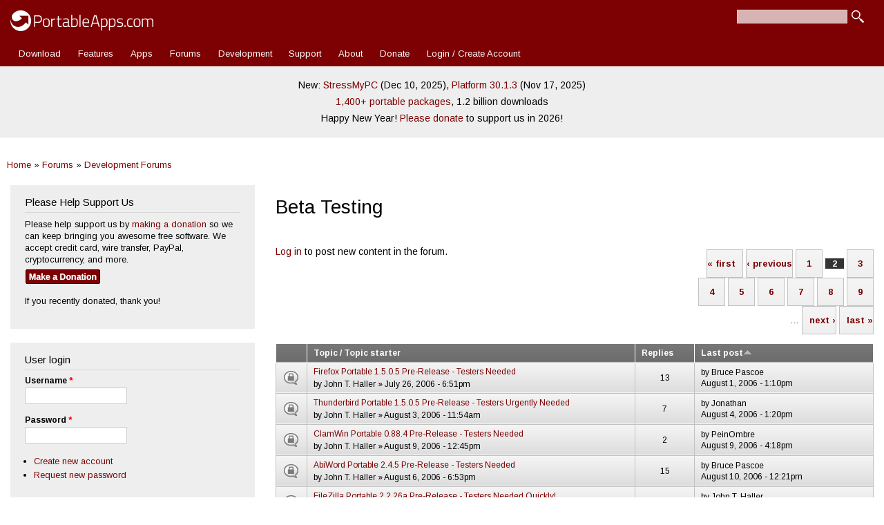

--- FILE ---
content_type: text/html; charset=utf-8
request_url: https://portableapps.com/forums/development/beta_testing?order=last_updated&sort=asc&page=1
body_size: 14820
content:
<!DOCTYPE html>
<html lang="en" dir="ltr" 
  xmlns:fb="https://ogp.me/ns/fb#">

<head>
	<meta name="google-site-verification" content="tKzOu_UXQNYXFsoyzibA3PM5LbUqMrQv8DQjZ3gfqgE" />
	<meta property="og:url" content="https://portableapps.com/forums/development/beta_testing?order=last_updated&sort=asc&page=1" />
	<meta property="og:site_name" content="PortableApps.com - Portable software for USB, portable, and cloud drives" />
	<meta property="fb:appid" content="443950785581" />
	<meta property="og:type" content="article" /><meta property="og:title" content="Beta Testing | Page 2 | PortableApps.com" /><title>Beta Testing | Page 2 | PortableApps.com</title>	<link rel="alternate" type="application/rss+xml" title="PortableApps.com News Feed" href="https://portableapps.com/feeds/general" />
	<link rel="apple-touch-icon" href="https://cdn2.portableapps.com/apple-touch-icon.png" />
	<link rel="apple-touch-icon-precomposed" href="https://cdn2.portableapps.com/apple-touch-icon.png" />
	
  <!--[if IE]><![endif]-->
<meta http-equiv="Content-Type" content="text/html; charset=utf-8" />
<link rel="alternate" type="application/rss+xml" title="RSS - Beta Testing" href="https://portableapps.com/taxonomy/term/21/feed" />
<link rel="shortcut icon" href="https://portableapps.com/sites/all/themes/responsive_bartik_pac/favicon.ico" type="image/vnd.microsoft.icon" />
<meta name="generator" content="Drupal 7 (https://www.drupal.org)" />
<link rel="canonical" href="https://portableapps.com/forums/development/beta_testing" />
<link rel="shortlink" href="https://portableapps.com/forum/21" />
    <meta http-equiv="X-UA-Compatible" content="IE=edge,chrome=1">
    <meta name="MobileOptimized" content="width" />
    <meta name="HandheldFriendly" content="true" />
    <meta name="viewport" content="width=device-width, initial-scale=1.0" />
	<meta name="theme-color" content="#7d0003" />
    <meta http-equiv="cleartype" content="on" />
  <link type="text/css" rel="stylesheet" href="https://portableapps.com/files/advagg_css/css__JYX8X7i5SvD0KO8r88fsMwK-722v7tGiDAl7Jl2rbbU__nziqSehoXk2Wr6zp-qcX8dul0qAal-Sjv3AZuWWdy4U__-R0dSJBSw22qD6aXn5ev5_yoP2RSG6XTmUpaFBCRjUY.css" media="all" />
<link type="text/css" rel="stylesheet" href="https://portableapps.com/files/advagg_css/css__CBkOrg6FzpVqr5pfkvBT8sOOPO96CEgYJBIv_QUbmx4__uC8VjGt0CzYsAjeHBx0VCBaJjRhKKVKeL6kEBjUDHUk__-R0dSJBSw22qD6aXn5ev5_yoP2RSG6XTmUpaFBCRjUY.css" media="print" />
  <script src="https://cdnjs.cloudflare.com/ajax/libs/jquery/3.7.1/jquery.min.js"></script>
<script src="https://portableapps.com/files/advagg_js/js___60COijCoa8F3_18kD_CAOT8UoakPtRRKY23qUmOXwA__I4Pmc9eX8qm6tGBcRiQmyAGVt8VUIZ8N1n3sdKtwmZg__-R0dSJBSw22qD6aXn5ev5_yoP2RSG6XTmUpaFBCRjUY.js"></script>
<script src="https://cdnjs.cloudflare.com/ajax/libs/jquery-migrate/3.5.2/jquery-migrate.min.js"></script>
<script src="https://portableapps.com/files/advagg_js/js__Xi0O1N6gYQt5QUJH9KUJK-QdE_IhkB_Ex_ULCjkBAYg__CQrRvz5wH0mSS5PRUh4ly53uyZyTT0qBKx456T77iQk__-R0dSJBSw22qD6aXn5ev5_yoP2RSG6XTmUpaFBCRjUY.js"></script>
<script src="https://portableapps.com/files/advagg_js/js__YT6D1B_BKxvm6JCH_t9sZNI5L6yITa_DlU5QcSlOkAU__OXobH7d1IP1o3WABlniIrU_-pcJacVSIPUv9bpD-6pQ__-R0dSJBSw22qD6aXn5ev5_yoP2RSG6XTmUpaFBCRjUY.js"></script>
<script src="https://portableapps.com/files/advagg_js/js__kdVhQPj3OgOskkZOKw4sLaoXuYovw38VZUfOh-1OpW8__iJsjrZjbZJi6uimUKYM_mffAnKdxN-vK-dfVtkGkDiw__-R0dSJBSw22qD6aXn5ev5_yoP2RSG6XTmUpaFBCRjUY.js"></script>
<script src="https://portableapps.com/files/advagg_js/js__DFlKWGD2ph8nnPORNUVSduHB2R0ntR1UIwH_au2Yu-A__N67SfvRHZZskPbL42q0t-OwEMp_NUCddJF-v1h0hV3Q__-R0dSJBSw22qD6aXn5ev5_yoP2RSG6XTmUpaFBCRjUY.js"></script>
<script>
<!--//--><![CDATA[//><!--
jQuery.extend(Drupal.settings,{"basePath":"\/","pathPrefix":"","setHasJsCookie":0,"jqueryUpdate":{"migrateMute":true,"migrateTrace":false},"ajaxPageState":{"theme":"responsive_bartik_pac","theme_token":"gOK77x9zAIQvOVo38M8nFWpnJhS7P-k8FVrJR-Vev5I","css":{"modules\/system\/system.base.css":1,"modules\/system\/system.menus.css":1,"modules\/system\/system.messages.css":1,"modules\/system\/system.theme.css":1,"sites\/all\/modules\/simplenews\/simplenews.css":1,"modules\/book\/book.css":1,"modules\/comment\/comment.css":1,"modules\/field\/theme\/field.css":1,"modules\/node\/node.css":1,"modules\/poll\/poll.css":1,"modules\/search\/search.css":1,"modules\/user\/user.css":1,"modules\/forum\/forum.css":1,"sites\/all\/modules\/views\/css\/views.css":1,"sites\/all\/modules\/ctools\/css\/ctools.css":1,"sites\/all\/modules\/lightbox2\/css\/lightbox.css":1,"sites\/all\/modules\/advanced_forum\/styles\/naked\/advanced-forum.naked.structure.css":1,"sites\/all\/modules\/advanced_forum\/styles\/silver_bells\/advanced-forum.silver_bells.style.css":1,"sites\/all\/modules\/advanced_forum\/styles\/naked\/advanced-forum.naked.images.css":1,"sites\/all\/modules\/advanced_forum\/styles\/silver_bells\/advanced-forum.silver_bells.images.css":1,"sites\/all\/themes\/responsive_bartik\/css\/layout.css":1,"sites\/all\/themes\/responsive_bartik\/css\/style.css":1,"sites\/all\/themes\/responsive_bartik_pac\/css\/colors.css":1,"sites\/all\/themes\/responsive_bartik_pac\/css\/style_pac.css":1,"sites\/all\/themes\/responsive_bartik\/css\/print.css":1},"js":{"https:\/\/cdnjs.cloudflare.com\/ajax\/libs\/jquery\/3.7.1\/jquery.min.js":1,"sites\/all\/modules\/tag1d7es_jquery_update\/js\/jquery_migrate.js":1,"https:\/\/cdnjs.cloudflare.com\/ajax\/libs\/jquery-migrate\/3.5.2\/jquery-migrate.min.js":1,"misc\/jquery-extend-3.4.0.js":1,"misc\/jquery-html-prefilter-3.5.0-backport.js":1,"misc\/jquery.once.js":1,"misc\/drupal.js":1,"sites\/all\/modules\/tag1d7es_jquery_update\/js\/jquery_browser.js":1,"misc\/form-single-submit.js":1,"sites\/all\/modules\/lightbox2\/js\/auto_image_handling.js":1,"sites\/all\/modules\/lightbox2\/js\/lightbox.js":1,"misc\/tableheader.js":1,"sites\/all\/modules\/ctools\/js\/jump-menu.js":1,"sites\/all\/themes\/responsive_bartik\/js\/collapsible-menu.js":1,"sites\/all\/modules\/tag1d7es_jquery_update\/js\/jquery_position.js":1}},"lightbox2":{"rtl":"0","file_path":"\/(\\w\\w\/)public:\/","default_image":"\/sites\/all\/modules\/lightbox2\/images\/brokenimage.jpg","border_size":10,"font_color":"000","box_color":"fff","top_position":"","overlay_opacity":"0.8","overlay_color":"000","disable_close_click":1,"resize_sequence":0,"resize_speed":400,"fade_in_speed":400,"slide_down_speed":600,"use_alt_layout":0,"disable_resize":0,"disable_zoom":0,"force_show_nav":0,"show_caption":1,"loop_items":0,"node_link_text":"View Image Details","node_link_target":0,"image_count":"Image !current of !total","video_count":"Video !current of !total","page_count":"Page !current of !total","lite_press_x_close":"press \u003Ca href=\u0022#\u0022 onclick=\u0022hideLightbox(); return FALSE;\u0022\u003E\u003Ckbd\u003Ex\u003C\/kbd\u003E\u003C\/a\u003E to close","download_link_text":"","enable_login":false,"enable_contact":false,"keys_close":"c x 27","keys_previous":"p 37","keys_next":"n 39","keys_zoom":"z","keys_play_pause":"32","display_image_size":"original","image_node_sizes":"()","trigger_lightbox_classes":"","trigger_lightbox_group_classes":"","trigger_slideshow_classes":"","trigger_lightframe_classes":"","trigger_lightframe_group_classes":"","custom_class_handler":"lightshow","custom_trigger_classes":"img.colorbox-load2","disable_for_gallery_lists":1,"disable_for_acidfree_gallery_lists":true,"enable_acidfree_videos":true,"slideshow_interval":5000,"slideshow_automatic_start":true,"slideshow_automatic_exit":true,"show_play_pause":true,"pause_on_next_click":false,"pause_on_previous_click":true,"loop_slides":false,"iframe_width":600,"iframe_height":400,"iframe_border":1,"enable_video":0,"useragent":"Mozilla\/5.0 (Macintosh; Intel Mac OS X 10_15_7) AppleWebKit\/537.36 (KHTML, like Gecko) Chrome\/131.0.0.0 Safari\/537.36; ClaudeBot\/1.0; +claudebot@anthropic.com)"},"urlIsAjaxTrusted":{"\/forums\/development\/beta_testing?order=last_updated\u0026sort=asc\u0026page=1":true,"\/forums\/development\/beta_testing?destination=forum\/21%3Forder%3Dlast_updated%26sort%3Dasc%26page%3D1":true}});
//--><!]]>
</script>
  <!--[if (gte IE 6)&(lte IE 8)]>
    <script src="/sites/all/themes/responsive_bartik/js/selectivizr-min.js"></script>
  <![endif]-->
  <!--[if lt IE 9]>
    <script src="/sites/all/themes/responsive_bartik/js/html5-respond.js"></script>
  <![endif]-->
  <script type="application/ld+json">
    {
    "@context": "http://schema.org",
    "@type": "Organization",
    "name" : "PortableApps.com",
    "url": "https://portableapps.com",
     "sameAs" : [
    "https://www.facebook.com/portableapps",
    "https://plus.google.com/+portableapps",
    "https://twitter.com/PortableApps"
    ],
	"logo": "https://cdn2.portableapps.com/PortableApps.comFlat_128.png"
    }
</script> 
<!-- Global site tag (gtag.js) - Google Analytics -->
<script async src="https://www.googletagmanager.com/gtag/js?id=G-WHB3ZZ535L"></script>
<script>
  window.dataLayer = window.dataLayer || [];
  function gtag(){dataLayer.push(arguments);}
  gtag('js', new Date());

  gtag('config', 'G-WHB3ZZ535L');
</script>

</head>
<body class="html not-front not-logged-in one-sidebar sidebar-first page-forum page-forum- page-forum-21 featured footer-columns" >
  <div id="skip-link">
    <a href="#main-content" class="element-invisible element-focusable">Skip to main content</a>
  </div>
    <div id="page-wrapper"><div id="page">

  <header id="header" role="banner" class="without-secondary-menu"><div class="section clearfix">
        
    
          <a href="/" title="Home" rel="home" id="logo">
        <img src="https://cdn2.portableapps.com/_theme_header_logo_white_414x60-2.png" width="207" height="30" alt="Home" />
      </a>
    
          <div id="name-and-slogan" class="element-invisible">

                              <div id="site-name" class="element-invisible">
              <strong>
                <a href="/" title="Home" rel="home"><span>PortableApps.com</span></a>
              </strong>
            </div>
                  
                  <div id="site-slogan" class="element-invisible">
            Portable software for local, portable/USB and cloud drives          </div>
        
      </div> <!-- /#name-and-slogan -->
    
      <div class="region region-header">
    <div id="block-search-form" class="block block-search">

    
  <div class="content">
    <form action="/forums/development/beta_testing?order=last_updated&amp;sort=asc&amp;page=1" method="post" id="search-block-form" accept-charset="UTF-8"><div><div class="container-inline">
      <h2 class="element-invisible">Search form</h2>
    <div class="form-item form-type-textfield form-item-search-block-form">
  <label class="element-invisible" for="edit-search-block-form--2">Search </label>
 <input title="Enter the terms you wish to search for." type="text" id="edit-search-block-form--2" name="search_block_form" value="" size="15" maxlength="128" class="form-text" />
</div>
<div class="form-actions form-wrapper" id="edit-actions"><input type="submit" id="edit-submit" name="op" value="Search" class="form-submit" /></div><input type="hidden" name="form_build_id" value="form-UT1n8jDZY0tzsOqrAF_dUkmLTabWJrnACDMvkeTuI_w" />
<input type="hidden" name="form_id" value="search_block_form" />
</div>
</div></form>  </div>
</div>
  </div>

          <nav id="main-menu" role="navigation" class="navigation">
        <h2 class="element-invisible">Main menu</h2><ul id="main-menu-links" class="links clearfix"><li class="menu-12453 first"><a href="/download" title="Download the PortableApps.com Platform">Download</a></li>
<li class="menu-5157"><a href="/platform/features" title="">Features</a></li>
<li class="menu-493"><a href="/apps" title="Portable App Directory">Apps</a></li>
<li class="menu-76"><a href="/forums" title="">Forums</a></li>
<li class="menu-77"><a href="/development">Development</a></li>
<li class="menu-78"><a href="/support">Support</a></li>
<li class="menu-2973"><a href="/about" title="">About</a></li>
<li class="menu-4893"><a href="/donate" title="Contribute to PortableApps.com">Donate</a></li>
<li class="menu-7239 last"><a href="/user/login" title="">Login / Create Account</a></li>
</ul>      </nav> <!-- /#main-menu -->
      </div></header> <!-- /.section, /#header -->

  
      <div id="featured"><div class="section clearfix">
        <div class="region region-featured">
    <div id="block-block-35" class="block block-block">

    
  <div class="content">
    <p style="line-height: 175%;">New: <a href="/news/2025-12-10--stressmypc-portable-5.69-released">StressMyPC</a> (Dec 10, 2025), <a href="/news/2025-11-17--portableapps.com-platform-30.1.3-released">Platform 30.1.3</a> (Nov 17, 2025)<br />
<a href="/apps">1,400+ portable packages</a>, 1.2 billion downloads</a><br />
Happy New Year! <a href="/donate">Please donate</a> to support us in 2026!</p>  </div>
</div>
  </div>
    </div></div> <!-- /.section, /#featured -->
  
  <div id="main-wrapper" class="clearfix"><div id="main" role="main" class="clearfix">
  
	<h2 class="element-invisible">You are here</h2><div class="breadcrumb"><a href="/">Home</a> » <a href="/forums">Forums</a> » <a href="/forums/development">Development Forums</a></div>
    <div id="content" class="column"><div class="section">
            <a id="main-content"></a>
                    <h1 class="title" id="page-title">
          Beta Testing        </h1>
                          <div class="tabs">
                  </div>
                          <div class="region region-content">
    <div id="block-system-main" class="block block-system">

    
  <div class="content">
    
  <div id="forum">

    
    
    
<div class="view view-advanced-forum-topic-list view-id-advanced_forum_topic_list view-display-id-default view-dom-id-3a2b2776866d3913e884869801defbf7">
  
  
  
  
      <div class="forum-node-create-links forum-node-create-links-top"><a href="/user/login?destination=forum/21%3Forder%3Dlast_updated%26sort%3Dasc%26page%3D1">Log in</a> to post new content in the forum.</div>
  
      <div class="forum-pager" id="forum-pager-top"><h2 class="element-invisible">Pages</h2><div class="item-list"><ul class="pager"><li class="pager-first first"><a title="Go to first page" href="/forums/development/beta_testing?order=last_updated&amp;sort=asc">« first</a></li>
<li class="pager-previous"><a title="Go to previous page" href="/forums/development/beta_testing?order=last_updated&amp;sort=asc">‹ previous</a></li>
<li class="pager-item"><a title="Go to page 1" href="/forums/development/beta_testing?order=last_updated&amp;sort=asc">1</a></li>
<li class="pager-current">2</li>
<li class="pager-item"><a title="Go to page 3" href="/forums/development/beta_testing?order=last_updated&amp;sort=asc&amp;page=2">3</a></li>
<li class="pager-item"><a title="Go to page 4" href="/forums/development/beta_testing?order=last_updated&amp;sort=asc&amp;page=3">4</a></li>
<li class="pager-item"><a title="Go to page 5" href="/forums/development/beta_testing?order=last_updated&amp;sort=asc&amp;page=4">5</a></li>
<li class="pager-item"><a title="Go to page 6" href="/forums/development/beta_testing?order=last_updated&amp;sort=asc&amp;page=5">6</a></li>
<li class="pager-item"><a title="Go to page 7" href="/forums/development/beta_testing?order=last_updated&amp;sort=asc&amp;page=6">7</a></li>
<li class="pager-item"><a title="Go to page 8" href="/forums/development/beta_testing?order=last_updated&amp;sort=asc&amp;page=7">8</a></li>
<li class="pager-item"><a title="Go to page 9" href="/forums/development/beta_testing?order=last_updated&amp;sort=asc&amp;page=8">9</a></li>
<li class="pager-ellipsis">…</li>
<li class="pager-next"><a title="Go to next page" href="/forums/development/beta_testing?order=last_updated&amp;sort=asc&amp;page=2">next ›</a></li>
<li class="pager-last last"><a title="Go to last page" href="/forums/development/beta_testing?order=last_updated&amp;sort=asc&amp;page=102">last »</a></li>
</ul></div></div>
  
      <div class="view-content">
       <div id="forum-topic-list">
  
  <table class="forum-table forum-table-topics forum-table forum-table-topics sticky-enabled cols-4">
    <thead>
      <tr>
                  <th class="views-field views-field-topic-icon">
                      </th>
                  <th class="views-field views-field-title">
            <a href="/forums/development/beta_testing?page=1&amp;order=title&amp;sort=asc" title="sort by Topic / Topic starter" class="active">Topic / Topic starter</a>          </th>
                  <th class="views-field views-field-comment-count">
            <a href="/forums/development/beta_testing?page=1&amp;order=comment_count&amp;sort=asc" title="sort by Replies" class="active">Replies</a>          </th>
                  <th class="views-field views-field-last-updated active">
            <a href="/forums/development/beta_testing?page=1&amp;order=last_updated&amp;sort=desc" title="sort by Last post" class="active">Last post<img src="https://portableapps.com/misc/arrow-desc.png" width="13" height="13" alt="sort descending" title="sort descending" /></a>          </th>
              </tr>
    </thead>
    <tbody>
              <tr class="odd views-row-first">
                                                  <td class="views-field views-field-topic-icon">
                                             
      <span class="topic-icon topic-icon-closed topic-icon-node-type-forum">Closed topic</span>
  
                </td>
                                        <td class="views-field views-field-title">
                                             <a href="/node/2427" title="I&#039;ve posted a pre-release of 1.5.0.5 for testing.  This includes all of the new features and fixes present in the 1.5.0.4 Pre-Release with the updated 1.2.0.2 launcher (read for full details) as well as a couple bug fixes:
- Bug Fixed: &quot;copy file failed&quot; issue if run for the first time in Windows 95
- Bug Fixed: Blank profile used if run for the first time within Wine
This also debuts what will be the new name of the application: Mozilla Firefox - Portable Edition... or... Firefox Portable for short.  This new name has been approved by Mozilla to be the name of the product going forward.  It&#039;s designed to indicate that it is an unaltered, official copy of Mozilla Firefox, but that there are additions to it made by PortableApps.com to make it portable.
"><span class="forum-topic-title">Firefox Portable 1.5.0.5 Pre-Release - Testers Needed</span> </a> <br /> by <span class="username">John T. Haller</span> » July 26, 2006 - 6:51pm              </td>
                                        <td class="views-field views-field-comment-count">
                                             13<br />               </td>
                                        <td class="views-field views-field-last-updated active">
                                             by <span class="username">Bruce Pascoe</span><br />August 1, 2006 - 1:10pm              </td>
                              </tr>
              <tr class="even">
                                                  <td class="views-field views-field-topic-icon">
                                             
      <span class="topic-icon topic-icon-closed topic-icon-node-type-forum">Closed topic</span>
  
                </td>
                                        <td class="views-field views-field-title">
                                             <a href="/node/2505" title="I&#039;ve just posted a pre-release of Thunderbird Portable 1.5.0.5.  The new features are:
In-Place Upgrades - Thunderbird Portable now supports the ability to do what I&#039;m calling an &quot;in-place upgrade&quot;.  This means that you can extract it right over an existing installation of Thunderbird Portable without losing any of your existing data and it&#039;ll Just Work (tm).
Live CD Support - Thunderbird Portable 1.5.0.5 now has built in support for running from a CD or other read-only medium (aka Thunderbird Portable Live).  You just need to grab the INI from the Other\ThunderbirdPortableSource and drop it next to ThunderbirdPortable.exe.  Edit it and set RunLocally to true.  Just be sure to run ThunderbirdPortable.exe at least once BEFORE setting both these options so that it correctly sets up a default profile.  Your thunderbird, profile, registry, gpg and plugins directories will be copied to the local machine&#039;s temp directory and Thunderbird Portable will execute from there.  When you exit, all the temp files will be cleaned up.
"><span class="forum-topic-title">Thunderbird Portable 1.5.0.5 Pre-Release - Testers Urgently Needed</span> </a> <br /> by <span class="username">John T. Haller</span> » August 3, 2006 - 11:54am              </td>
                                        <td class="views-field views-field-comment-count">
                                             7<br />               </td>
                                        <td class="views-field views-field-last-updated active">
                                             by <span class="username">Jonathan</span><br />August 4, 2006 - 1:20pm              </td>
                              </tr>
              <tr class="odd">
                                                  <td class="views-field views-field-topic-icon">
                                             
      <span class="topic-icon topic-icon-closed topic-icon-node-type-forum">Closed topic</span>
  
                </td>
                                        <td class="views-field views-field-title">
                                             <a href="/node/2567" title="I&#039;ve just posted a pre-release of ClamWin Portable0.88.4. This new release features the following changes:
Live CD Support - ClamWin Portable now supports running directly from a CD.  This will only work in its default directory layout with no INI.  Be sure to run it locally first and download the latest virus definitions before burning to CD.
In-Place Upgrades - ClamWin Portable now supports the ability to do what I&#039;m calling an &quot;in-place upgrade&quot;. This means that you can extract it right over an existing installation of ClamWin Portable without losing any of your existing data and it&#039;ll Just Work (tm). Obviously, this will be going forward as you&#039;ll need to manually upgrade this time due to the new directory layout.
"><span class="forum-topic-title">ClamWin Portable 0.88.4 Pre-Release - Testers Needed</span> </a> <br /> by <span class="username">John T. Haller</span> » August 9, 2006 - 12:45pm              </td>
                                        <td class="views-field views-field-comment-count">
                                             2<br />               </td>
                                        <td class="views-field views-field-last-updated active">
                                             by <span class="username">PeinOmbre</span><br />August 9, 2006 - 4:18pm              </td>
                              </tr>
              <tr class="even">
                                                  <td class="views-field views-field-topic-icon">
                                             
      <span class="topic-icon topic-icon-closed topic-icon-node-type-forum">Closed topic</span>
  
                </td>
                                        <td class="views-field views-field-title">
                                             <a href="/node/2543" title="I&#039;ve just posted a pre-release of AbiWord Portable 2.4.5 with OpenDocument support.  This new release features the following changes:
Registry Changes Saved - Although AbiWord automatically reserves the abw and zabw file types and adds another entry to the registry on the local PC, the AbiWord Portable launcher automatically removes this when you close AbiWord.  It will even preserve your existing registry settings if you have a local copy of AbiWord.  And it has account type detection so this will work correctly with guest and limited accounts under Windows 2000 without error.
"><span class="forum-topic-title">AbiWord Portable 2.4.5 Pre-Release - Testers Needed</span> </a> <br /> by <span class="username">John T. Haller</span> » August 6, 2006 - 6:53pm              </td>
                                        <td class="views-field views-field-comment-count">
                                             15<br />               </td>
                                        <td class="views-field views-field-last-updated active">
                                             by <span class="username">Bruce Pascoe</span><br />August 10, 2006 - 12:21pm              </td>
                              </tr>
              <tr class="odd">
                                                  <td class="views-field views-field-topic-icon">
                                             
      <span class="topic-icon topic-icon-closed topic-icon-node-type-forum">Closed topic</span>
  
                </td>
                                        <td class="views-field views-field-title">
                                             <a href="/node/2586" title="I&#039;ve just posted a pre-release of FileZilla Portable 2.2.26a and need some folks to test it out quickly so I can release it today.  This new release features the following changes:
Live CD &amp; Read-Only USB Support - FileZilla Portable now fully supports running from a CD or from a USB flash drive set to read-only mode.  For CD use, just burn a copy once you&#039;ve run it and configured it to your liking.  There is an INI option to avoid backups that will prevent the write protection errors from showing up in read-only mode.  Just be sure to run it once to setup a default settings file.
"><span class="forum-topic-title">FileZilla Portable 2.2.26a Pre-Release - Testers Needed Quickly!</span> </a> <br /> by <span class="username">John T. Haller</span> » August 11, 2006 - 12:55pm              </td>
                                        <td class="views-field views-field-comment-count">
                                             2<br />               </td>
                                        <td class="views-field views-field-last-updated active">
                                             by <span class="username">John T. Haller</span><br />August 13, 2006 - 9:01am              </td>
                              </tr>
              <tr class="even">
                                                  <td class="views-field views-field-topic-icon">
                                             
      <span class="topic-icon topic-icon-closed topic-icon-node-type-forum">Closed topic</span>
  
                </td>
                                        <td class="views-field views-field-title">
                                             <a href="/node/2596" title="I&#039;ve just posted a pre-release of VLC Portable Media Player 0.8.5 and need some folks to test it out.  For the unfamiliar, VLC is an audio and video player with support for a wide array of formats.  This release has many of the features of the other new apps, too:
Live CD Support - VLC Portable fully supports running from a CD.  Just extract it to your local hard drive, run it at least once and configure it to your liking, and burn it to CD.
In-Place Upgrades - VLC Portable supports the ability to do what I&#039;m calling an &quot;in-place upgrade&quot;. This means that you can extract it right over an existing installation of VLC Portable without losing any of your existing preferences and it&#039;ll Just Work (tm).
"><span class="forum-topic-title">VLC Media Player Portable 0.8.5 Pre-Release - Testers Needed</span> </a> <br /> by <span class="username">John T. Haller</span> » August 13, 2006 - 12:11am              </td>
                                        <td class="views-field views-field-comment-count">
                                             2<br />               </td>
                                        <td class="views-field views-field-last-updated active">
                                             by <span class="username">melendz</span><br />August 13, 2006 - 3:23pm              </td>
                              </tr>
              <tr class="odd">
                                                  <td class="views-field views-field-topic-icon">
                                             
      <span class="topic-icon topic-icon-closed topic-icon-node-type-forum">Closed topic</span>
  
                </td>
                                        <td class="views-field views-field-title">
                                             <a href="/node/2618" title="I&#039;ve just released a new FileZilla Portable Launcher that corrects some issues with the current release:
Unicode Command Line - The GetParameters function has been updated to handle unicode paths passed to FileZillaPortable.exe on the command line.
INI File Path - The INI file path ends up with a double-slash after the INIPATH variable when constructed (\\) which may cause issues on some unpatched Win95/98 systems.
FileZilla.exe Not Found - This error occurs if you place the FileZillaPortable.exe launcher one directory above FileZillaPortable.
"><span class="forum-topic-title">FileZilla Portable Launcher 1.2.2.0 - Testers Needed</span> </a> <br /> by <span class="username">John T. Haller</span> » August 14, 2006 - 9:16am              </td>
                                        <td class="views-field views-field-comment-count">
                                             0<br />               </td>
                                        <td class="views-field views-field-last-updated active">
                                             by <span class="username">John T. Haller</span><br />August 14, 2006 - 9:16am              </td>
                              </tr>
              <tr class="even">
                                                  <td class="views-field views-field-topic-icon">
                                             
      <span class="topic-icon topic-icon-closed topic-icon-node-type-forum">Closed topic</span>
  
                </td>
                                        <td class="views-field views-field-title">
                                             <a href="/node/2611" title="I&#039;ve just released a new Firefox Portable Launcher that corrects some issues with the current release:
Unicode Command Line - The GetParameters function has been updated to handle unicode paths passed to FirefoxPortable.exe on the command line.
Read-Only Attribute on Live - When RunLocally is used from a burned CD, the files copied locally have the read-only flag set.  This may cause problems with certain functions.  The files are now set to Normal attrib after being copied.
FindProc Stack - A possible issue has been fixed whereby the process that checks to see if Firefox is already running could return an improper result if there is a value in the stack. (No previous code sets any stack values, so this wasn&#039;t yet an issue... but it could become one in the future)
"><span class="forum-topic-title">Firefox Portable Launcher 1.2.2.3 - Testers Needed</span> </a> <br /> by <span class="username">John T. Haller</span> » August 14, 2006 - 12:00am              </td>
                                        <td class="views-field views-field-comment-count">
                                             4<br />               </td>
                                        <td class="views-field views-field-last-updated active">
                                             by <span class="username">John T. Haller</span><br />August 14, 2006 - 5:07pm              </td>
                              </tr>
              <tr class="odd">
                                                  <td class="views-field views-field-topic-icon">
                                             
      <span class="topic-icon topic-icon-closed topic-icon-node-type-forum">Closed topic</span>
  
                </td>
                                        <td class="views-field views-field-title">
                                             <a href="/node/1210" title="Recently I wrote a small utility which allows you to play a copy of Guild Wars which resides on a flash drive or portable harddrive. This means that you can take Guild Wars with you when you travel, and play it on any computer you encounter without installing it. Just plug your drive in, launch Portable GW, and go Charr hunting! It&#039;s open-source, and written in NSIS.
I&#039;d appreciate it if some of you (who own Guild Wars) could download and test for me. I look forward to any feedback the community offers. T
"><span class="forum-topic-title">Portable Launcher for Guild Wars</span> </a> <br /> by <span class="username">Anonymous (not verified)</span> » March 21, 2006 - 7:29pm              </td>
                                        <td class="views-field views-field-comment-count">
                                             7<br />               </td>
                                        <td class="views-field views-field-last-updated active">
                                             by <span class="username">Rob Loach</span><br />August 27, 2006 - 4:38pm              </td>
                              </tr>
              <tr class="even">
                                                  <td class="views-field views-field-topic-icon">
                                             
      <span class="topic-icon topic-icon-closed topic-icon-node-type-forum">Closed topic</span>
  
                </td>
                                        <td class="views-field views-field-title">
                                             <a href="/node/2887" title="I have downloaded and am running Thunderbird version 2 alpha 1 (20060724). I know that it is in beta testing and I believe that I have found a bug."><span class="forum-topic-title">Embedded images issue in Thunderbird version 2 alpha 1 (20060724)</span> </a> <br /> by <span class="username">jediscorpian</span> » September 5, 2006 - 2:42pm              </td>
                                        <td class="views-field views-field-comment-count">
                                             1<br />               </td>
                                        <td class="views-field views-field-last-updated active">
                                             by <span class="username">John T. Haller</span><br />September 5, 2006 - 3:36pm              </td>
                              </tr>
              <tr class="odd">
                                                  <td class="views-field views-field-topic-icon">
                                             
      <span class="topic-icon topic-icon-closed topic-icon-node-type-forum">Closed topic</span>
  
                </td>
                                        <td class="views-field views-field-title">
                                             <a href="/node/2345" title="Ok guys... it looks like the trademark issues may be finally ironed out and I can get a new release of Portable Firefox out the door.  I&#039;ve posted a pre-release of the 1.5.0.4 release and there are a bunch of new things to test.  Here are the fixes and new features to check out:
In-Place Upgrades - Portable Firefox now supports the ability to do what I&#039;m calling an &quot;in-place upgrade&quot;.  This means that you can extract it right over an existing installation of Portable Firefox without losing any of your existing data and it&#039;ll Just Work (tm).  You&#039;ll need an install of Portable Firefox supporting the split App/Data directories so PFF 1.5.0.2 or PFF 1.5.0.3 will work fine.
"><span class="forum-topic-title">Portable Firefox 1.5.0.4 PreRelease - Testers Urgently Needed</span> </a> <br /> by <span class="username">John T. Haller</span> » July 13, 2006 - 1:51pm              </td>
                                        <td class="views-field views-field-comment-count">
                                             51<br />               </td>
                                        <td class="views-field views-field-last-updated active">
                                             by <span class="username">John T. Haller</span><br />September 13, 2006 - 1:53pm              </td>
                              </tr>
              <tr class="even">
                                                  <td class="views-field views-field-topic-icon">
                                             
      <span class="topic-icon topic-icon-closed topic-icon-node-type-forum">Closed topic</span>
  
                </td>
                                        <td class="views-field views-field-title">
                                             <a href="/node/2779" title="I&#039;ve just posted a pre-release of OpenOffice.org Portable 2.0.3 and need some folks to test it out... especially if you use Windows 2000 and had the old issue of it not being able to open or save files before I included a default set of settings.  For the unfamiliar, OpenOffice.org is a complete office suite (word processing, spreadsheet, presentations, etc).  This new release is the result of quite a bit of research and experimentation, allowing me to add some of the new features:
Live CD Support - OpenOffice.org Portable now supports runnings from a CD.  Just install it to a local drive and run it once, making any settings changes you like within OpenOffice.org.  Then exit out and copy the OpenOfficePortable.ini file from OpenOfficePortable\Other\OpenOfficePortableSource to the OpenOfficePortable directory.  Edit it and change the RunDataLocally parameter to true.  Then, run it again from your local drive so that the launcher can pre-configure OpenOffice.org to run from a read-only media.  Finally, you can burn the OpenOfficePortable directory to a read-only drive.  The OpenOffice.org files will run directly from the read-only media.  The settings files will be copied to the local machine within the My Documents directory (specifically to a directory called OpenOfficePortableTemp within there).  When complete, this directory will be deleted.
"><span class="forum-topic-title">OpenOffice.org Portable 2.0.3 Pre-Release - Testers Needed</span> </a> <br /> by <span class="username">John T. Haller</span> » August 28, 2006 - 1:12am              </td>
                                        <td class="views-field views-field-comment-count">
                                             20<br />               </td>
                                        <td class="views-field views-field-last-updated active">
                                             by <span class="username">ChrisN</span><br />September 14, 2006 - 11:23am              </td>
                              </tr>
              <tr class="odd">
                                                  <td class="views-field views-field-topic-icon">
                                             
      <span class="topic-icon topic-icon-closed topic-icon-node-type-forum">Closed topic</span>
  
                </td>
                                        <td class="views-field views-field-title">
                                             <a href="/node/2709" title="I&#039;ve just posted a pre-release of Gaim Portable 2.0 Beta 3.1 and need some folks to test it out... especially if you&#039;ve had problems with Portable GIMP or Portable Gaim in the past.  For the unfamiliar, Gaim is a multi-network instant messaging client that works with AOL, MSN, Yahoo, etc.  This release has many of the features of the other new apps, plus some new stuff:
Live CD Support - Gaim Portable fully supports running from a CD.  Just extract it to your local hard drive, run it at least once and configure it to your liking, and burn it to CD.
In-Place Upgrades - Gaim Portable supports the ability to do what I&#039;m calling an &quot;in-place upgrade&quot;. This means that you can extract it right over an existing installation of Gaim Portable without losing any of your existing preferences and it&#039;ll Just Work (tm).
"><span class="forum-topic-title">Gaim Portable 2.0 Beta 3.1 Pre-Release - Testers Needed (Especially if you&#039;ve had problems in the past)</span> </a> <br /> by <span class="username">John T. Haller</span> » August 21, 2006 - 6:24pm              </td>
                                        <td class="views-field views-field-comment-count">
                                             19<br />               </td>
                                        <td class="views-field views-field-last-updated active">
                                             by <span class="username">bastya_elvtars</span><br />September 14, 2006 - 11:23am              </td>
                              </tr>
              <tr class="even">
                                                  <td class="views-field views-field-topic-icon">
                                             
      <span class="topic-icon topic-icon-closed topic-icon-node-type-forum">Closed topic</span>
  
                </td>
                                        <td class="views-field views-field-title">
                                             <a href="/node/2634" title="I&#039;ve just posted a pre-release of GIMP Portable 2.2.12 and need some folks to test it out... especially if you&#039;ve had problems with Portable GIMP or Portable Gaim in the past.  For the unfamiliar, GIMP is an image editor taht supports most popular image formats.  This release has many of the features of the other new apps, plus some new stuff:
Live CD Support - GIMP Portable fully supports running from a CD.  Just extract it to your local hard drive, run it at least once and configure it to your liking, and burn it to CD.
In-Place Upgrades - GIMP Portable supports the ability to do what I&#039;m calling an &quot;in-place upgrade&quot;. This means that you can extract it right over an existing installation of GIMP Portable without losing any of your existing preferences and it&#039;ll Just Work (tm).
"><span class="forum-topic-title">GIMP Portable 2.2.12 Pre-Release - Testers Needed (Especially if you&#039;ve had problems in the past)</span> </a> <br /> by <span class="username">John T. Haller</span> » August 15, 2006 - 3:56pm              </td>
                                        <td class="views-field views-field-comment-count">
                                             28<br />               </td>
                                        <td class="views-field views-field-last-updated active">
                                             by <span class="username">cbj0129</span><br />September 14, 2006 - 11:24am              </td>
                              </tr>
              <tr class="odd">
                                                  <td class="views-field views-field-topic-icon">
                                             
      <span class="topic-icon topic-icon-closed topic-icon-node-type-forum">Closed topic</span>
  
                </td>
                                        <td class="views-field views-field-title">
                                             <a href="/node/2682" title="I&#039;ve just posted a pre-release of 7-Zip Portable 4.42 and need some folks to test it out. For the unfamiliar, 7-Zip is a solid file archiver that supports 7z, Zip, RAR and several other formats.  This release has many of the features of the other new apps, plus some new stuff:
Live CD Support - 7-Zip Portable fully supports running from a CD.  Just extract it to your local hard drive, run it at least once and configure it to your liking, and burn it to CD.
In-Place Upgrades - 7-Zip Portable supports the ability to do what I&#039;m calling an &quot;in-place upgrade&quot;. This means that you can extract it right over an existing installation of 7-Zip Portable without losing any of your existing preferences and it&#039;ll Just Work (tm).
"><span class="forum-topic-title">7-Zip Portable 4.42 Pre-Release 2 - Testers Needed (UPDATED)</span> </a> <br /> by <span class="username">John T. Haller</span> » August 19, 2006 - 3:03pm              </td>
                                        <td class="views-field views-field-comment-count">
                                             10<br />               </td>
                                        <td class="views-field views-field-last-updated active">
                                             by <span class="username">barlas</span><br />September 14, 2006 - 11:24am              </td>
                              </tr>
              <tr class="even">
                                                  <td class="views-field views-field-topic-icon">
                                             
      <span class="topic-icon topic-icon-closed topic-icon-node-type-forum">Closed topic</span>
  
                </td>
                                        <td class="views-field views-field-title">
                                             <a href="/node/2717" title="Hi all,
I have put Lapwing 1.0 RC1 up at this address:
www.sourceforge.net/projects/liberta"><span class="forum-topic-title">Lapwing 1.0 RC1 Released Serious Testing Needed</span> </a> <br /> by <span class="username">Steve Lamerton</span> » August 22, 2006 - 11:43am              </td>
                                        <td class="views-field views-field-comment-count">
                                             13<br />               </td>
                                        <td class="views-field views-field-last-updated active">
                                             by <span class="username">hello5959us</span><br />September 14, 2006 - 11:24am              </td>
                              </tr>
              <tr class="odd">
                                                  <td class="views-field views-field-topic-icon">
                                             
      <span class="topic-icon topic-icon-closed topic-icon-node-type-forum">Closed topic</span>
  
                </td>
                                        <td class="views-field views-field-title">
                                             <a href="/node/2661" title="I&#039;ve been planning on portablizing a small, fun game for inclusion in the Portable Apps Suite for a while now.  And it hit me while playing Brain Age&#039;s Sudoku puzzles on my Nintendo DS the other day... why not Sudoku?  Well, after searching through all the open source implementations, one seemed pretty solid.  So, we now have Sudoku Portable.  It&#039;s under 400k installed.  Very fast.  Has 4 modes of difficulty (Easy, Medium, Hard and Impossible).  Allows you to enter possible solutions by holding the shift key down (only the regular numbers, not the numeric keypad).  And it automatically saves your game between sessions.  It&#039;s also got all the other features of the new apps including in-place upgrade support, Live CD compatibility (no changes needed after running it once), works on Windows 95 and up, and is even mostly compatible with Wine (it just won&#039;t save your game or settings when you exit).
"><span class="forum-topic-title">Sudoku Portable 1.1 Pre-Release - Testers Needed</span> </a> <br /> by <span class="username">John T. Haller</span> » August 17, 2006 - 1:43pm              </td>
                                        <td class="views-field views-field-comment-count">
                                             20<br />               </td>
                                        <td class="views-field views-field-last-updated active">
                                             by <span class="username">Ryan McCue</span><br />September 14, 2006 - 11:25am              </td>
                              </tr>
              <tr class="even">
                                                  <td class="views-field views-field-topic-icon">
                                             
      <span class="topic-icon topic-icon-closed topic-icon-node-type-forum">Closed topic</span>
  
                </td>
                                        <td class="views-field views-field-title">
                                             <a href="/node/2608" title="UPDATE Aug 21 This release has been superceded by the Gaim Portable 2.0 Beta 3.1 Pre-Release
I&#039;ve just posted a pre-release of Gaim Portable 2.0 Beta 3 and need some folks to test it out... especially if you&#039;ve had problems with Portable GIMP or Portable Gaim in the past.  For the unfamiliar, Gaim is a multi-network instant messaging client that works with AOL, MSN, Yahoo, etc.  This release has many of the features of the other new apps, plus some new stuff:
Live CD Support - Gaim Portable fully supports running from a CD.  Just extract it to your local hard drive, run it at least once and configure it to your liking, and burn it to CD.
"><span class="forum-topic-title">Gaim Portable 2.0 Beta 3 Pre-Release 2 :: Testers Needed (Especially if you&#039;ve had problems in the past)</span> </a> <br /> by <span class="username">John T. Haller</span> » August 13, 2006 - 7:00pm              </td>
                                        <td class="views-field views-field-comment-count">
                                             26<br />               </td>
                                        <td class="views-field views-field-last-updated active">
                                             by <span class="username">clivers</span><br />September 14, 2006 - 11:25am              </td>
                              </tr>
              <tr class="odd">
                                                  <td class="views-field views-field-topic-icon">
                                             
      <span class="topic-icon topic-icon-closed topic-icon-node-type-forum">Closed topic</span>
  
                </td>
                                        <td class="views-field views-field-title">
                                             <a href="/node/2692" title="I&#039;ve just posted a pre-release of Audacity Portable 1.2.4 and need some folks to test it out. For the unfamiliar, Audacity is a versatile sound recorded and editor with support for MP3, Ogg and WAV.  It has built-in effects, an easy to use interface and support for a wide array of plugins.  This release has many of the features of the other new apps, plus some new stuff:
Live CD Support - Audacity Portable fully supports running from a CD.  Just extract it to your local hard drive, run it at least once and configure it to your liking, and burn it to CD.
In-Place Upgrades - Audacity Portable supports the ability to do what I&#039;m calling an &quot;in-place upgrade&quot;. This means that you can extract it right over an existing installation of Audacity Portable without losing any of your existing preferences and it&#039;ll Just Work (tm).
"><span class="forum-topic-title">Audacity Portable 1.2.4 Pre-Release - Testers Needed</span> </a> <br /> by <span class="username">John T. Haller</span> » August 20, 2006 - 8:07pm              </td>
                                        <td class="views-field views-field-comment-count">
                                             1<br />               </td>
                                        <td class="views-field views-field-last-updated active">
                                             by <span class="username">Rob Loach</span><br />September 14, 2006 - 11:25am              </td>
                              </tr>
              <tr class="even">
                                                  <td class="views-field views-field-topic-icon">
                                             
      <span class="topic-icon topic-icon-closed topic-icon-node-type-forum">Closed topic</span>
  
                </td>
                                        <td class="views-field views-field-title">
                                             <a href="/node/2604" title="I&#039;ve just posted a pre-release of Miranda IM Portable 0.5 and need some folks to test it out.  For the unfamiliar, Miranda IM is a very customizable instant messaging client that supports all the major networks.  This release has many of the features of the other new apps, too:
Live CD &amp; Read-Only USB Support - Miranda IM Portable fully supports running from a CD or from a USB flash drive set to read-only mode.  For CD use, just burn a copy once you&#039;ve run it and configured it to your liking.  It will auto-detect being read-only and offer to run locally as well, which is handy for USB flash drives with read-only switches.
"><span class="forum-topic-title">Miranda IM Portable 0.5 Pre-Release :: Testers Needed</span> </a> <br /> by <span class="username">John T. Haller</span> » August 13, 2006 - 2:15pm              </td>
                                        <td class="views-field views-field-comment-count">
                                             2<br />               </td>
                                        <td class="views-field views-field-last-updated active">
                                             by <span class="username">SHADOW-XIII</span><br />September 14, 2006 - 11:25am              </td>
                              </tr>
              <tr class="odd">
                                                  <td class="views-field views-field-topic-icon">
                                             
      <span class="topic-icon topic-icon-closed topic-icon-node-type-forum">Closed topic</span>
  
                </td>
                                        <td class="views-field views-field-title">
                                             <a href="/node/3043" title="Well AutoStart has been released. I finally felt comfortable enough with its quality to release it to the general public. So now I&#039;d like to get some feedback and drive the bugcount to zero.
For those of you who haven&#039;t heard of AutoStart, it is a Launcher for portable apps designed to be both tiny in size and extendable. It creates icons in the taskbar notification area for every USB Flash Drive you have attached to your system.
It can be distributed under GNU General Public License and the sources are availalbe from the Liberta project page. To see the sources you&#039;ll need to go to the sourceforge website and look in the subversion repository of Libertà.
"><span class="forum-topic-title">AutoStart initial release</span> </a> <br /> by <span class="username">rene</span> » September 18, 2006 - 5:59am              </td>
                                        <td class="views-field views-field-comment-count">
                                             33<br />               </td>
                                        <td class="views-field views-field-last-updated active">
                                             by <span class="username">rene</span><br />September 20, 2006 - 5:51am              </td>
                              </tr>
              <tr class="even">
                                                  <td class="views-field views-field-topic-icon">
                                             
      <span class="topic-icon topic-icon-closed topic-icon-node-type-forum">Closed topic</span>
  
                </td>
                                        <td class="views-field views-field-title">
                                             <a href="/node/3070" title="To avoid having to include copyrighted code I decided to describe in detail the method Uwe Sieber has discovered to Eject a drive.
Because the method of doing something is not protected by copyright, anyone following these steps and coming to a working solution will have their own copyright on the code thus produced.

-----------------------------------------------------------------------------
This document describes the method Uwe Sieber uses to perform a device eject
See also:
How to prepare an USB drive for save removal
By Uwe Sieber.
http://www.codeproject.com/useritems/RemoveDriveByLetter.asp
"><span class="forum-topic-title">How to eject an USB Flash Drive</span> </a> <br /> by <span class="username">rene</span> » September 20, 2006 - 8:06am              </td>
                                        <td class="views-field views-field-comment-count">
                                             0<br />               </td>
                                        <td class="views-field views-field-last-updated active">
                                             by <span class="username">rene</span><br />September 20, 2006 - 8:28am              </td>
                              </tr>
              <tr class="odd">
                                                  <td class="views-field views-field-topic-icon">
                                             
      <span class="topic-icon topic-icon-closed topic-icon-node-type-forum">Closed topic</span>
  
                </td>
                                        <td class="views-field views-field-title">
                                             <a href="/node/3066" title="I started this topic to discuss the finer details of distributing source code under the GPL that was gathered from public sources on the internet."><span class="forum-topic-title">Releasing source code snippets created by others under the GPL</span> </a> <br /> by <span class="username">rene</span> » September 19, 2006 - 5:17pm              </td>
                                        <td class="views-field views-field-comment-count">
                                             8<br />               </td>
                                        <td class="views-field views-field-last-updated active">
                                             by <span class="username">John T. Haller</span><br />September 20, 2006 - 10:33am              </td>
                              </tr>
              <tr class="even">
                                                  <td class="views-field views-field-topic-icon">
                                             
      <span class="topic-icon topic-icon-closed topic-icon-node-type-forum">Closed topic</span>
  
                </td>
                                        <td class="views-field views-field-title">
                                             <a href="/node/3001" title="I&#039;ve posted a pre-release of 1.5.0.7 for testers.  Despite this being an incremental upgrade of Firefox, the portable version is seeing a number of changes.  If we could get some folks giving these another once-over before they&#039;re released to the world, that would be great...

Unicode Command Lines - As posted in the FFP launcher thread, this release now supports unicode paths passed on the commandline.
Win 95/98 Live Support - There was an issue affecting Live mode under Win 9x that has been fixed.
Alternate Directory Structures Dropped - All alternate directory structures have been dropped.  This allows for a more simplified launcher and increases startup time a bit.  You can always use an INI to setup your own structure.  the readme.txt is now linked to right in the help file.

"><span class="forum-topic-title">Firefox Portable 1.5.0.7 Pre-Release 5 - Testers Urgently Needed</span> </a> <br /> by <span class="username">John T. Haller</span> » September 15, 2006 - 2:19am              </td>
                                        <td class="views-field views-field-comment-count">
                                             37<br />               </td>
                                        <td class="views-field views-field-last-updated active">
                                             by <span class="username">Ryan McCue</span><br />September 27, 2006 - 6:44pm              </td>
                              </tr>
              <tr class="odd views-row-last">
                                                  <td class="views-field views-field-topic-icon">
                                             
      <span class="topic-icon topic-icon-closed topic-icon-node-type-forum">Closed topic</span>
  
                </td>
                                        <td class="views-field views-field-title">
                                             <a href="/node/3203" title="hello
i&#039;ve released a freeware aplication to cipher
short messages using an image instead of a password."><span class="forum-topic-title">Portable CRSR 1.6 (Freeware)</span> </a> <br /> by <span class="username">km11</span> » October 1, 2006 - 1:39am              </td>
                                        <td class="views-field views-field-comment-count">
                                             0<br />               </td>
                                        <td class="views-field views-field-last-updated active">
                                             by <span class="username">km11</span><br />October 1, 2006 - 1:39am              </td>
                              </tr>
          </tbody>
  </table>
</div>
    </div>
  
  <div class="forum-node-create-links"><a href="/user/login?destination=forum/21%3Forder%3Dlast_updated%26sort%3Dasc%26page%3D1">Log in</a> to post new content in the forum.</div>

      <div class="forum-pager clearfix" id="forum-pager-bottom"><h2 class="element-invisible">Pages</h2><div class="item-list"><ul class="pager"><li class="pager-first first"><a title="Go to first page" href="/forums/development/beta_testing?order=last_updated&amp;sort=asc">« first</a></li>
<li class="pager-previous"><a title="Go to previous page" href="/forums/development/beta_testing?order=last_updated&amp;sort=asc">‹ previous</a></li>
<li class="pager-item"><a title="Go to page 1" href="/forums/development/beta_testing?order=last_updated&amp;sort=asc">1</a></li>
<li class="pager-current">2</li>
<li class="pager-item"><a title="Go to page 3" href="/forums/development/beta_testing?order=last_updated&amp;sort=asc&amp;page=2">3</a></li>
<li class="pager-item"><a title="Go to page 4" href="/forums/development/beta_testing?order=last_updated&amp;sort=asc&amp;page=3">4</a></li>
<li class="pager-item"><a title="Go to page 5" href="/forums/development/beta_testing?order=last_updated&amp;sort=asc&amp;page=4">5</a></li>
<li class="pager-item"><a title="Go to page 6" href="/forums/development/beta_testing?order=last_updated&amp;sort=asc&amp;page=5">6</a></li>
<li class="pager-item"><a title="Go to page 7" href="/forums/development/beta_testing?order=last_updated&amp;sort=asc&amp;page=6">7</a></li>
<li class="pager-item"><a title="Go to page 8" href="/forums/development/beta_testing?order=last_updated&amp;sort=asc&amp;page=7">8</a></li>
<li class="pager-item"><a title="Go to page 9" href="/forums/development/beta_testing?order=last_updated&amp;sort=asc&amp;page=8">9</a></li>
<li class="pager-ellipsis">…</li>
<li class="pager-next"><a title="Go to next page" href="/forums/development/beta_testing?order=last_updated&amp;sort=asc&amp;page=2">next ›</a></li>
<li class="pager-last last"><a title="Go to last page" href="/forums/development/beta_testing?order=last_updated&amp;sort=asc&amp;page=102">last »</a></li>
</ul></div></div>
  
      <div id="forum-sort"><form action="/forums/development/beta_testing?order=last_updated&amp;sort=asc&amp;page=1" method="get" id="advanced-forum-forum-topic-list-sort-form" accept-charset="UTF-8"><div><div class="container-inline"><div class="form-item form-type-select form-item-order">
  <label class="element-invisible" for="edit-order">Order by </label>
 <select id="edit-order" name="order" class="form-select"><option value="title">Topic / Topic starter</option><option value="comment_count">Replies</option><option value="last_updated" selected="selected">Last post</option></select>
</div>
<div class="form-item form-type-select form-item-sort">
  <label class="element-invisible" for="edit-sort">Sort </label>
 <select id="edit-sort" name="sort" class="form-select"><option value="asc">Up</option><option value="desc" selected="selected">Down</option></select>
</div>
<input type="submit" id="sort-topic-submit" value="Sort" class="form-submit" /></div><input type="hidden" name="page" value="1" />
<input type="hidden" name="form_build_id" value="form-Kb-poC2_ja36ijk7g5fzFdx9m1IdMMBoDPs56keEEoM" />
<input type="hidden" name="form_id" value="advanced_forum_forum_topic_list_sort_form" />
</div></form></div>
  
      <div class="forum-tools"><form action="/forums/development/beta_testing?order=last_updated&amp;sort=asc&amp;page=1" method="post" id="ctools-jump-menu" accept-charset="UTF-8"><div><div class="container-inline"><div class="form-item form-type-select form-item-jump">
 <select class="ctools-jump-menu-select ctools-jump-menu-change form-select" id="edit-jump" name="jump"><option value="" selected="selected">- Forum Tools -</option><option value="/forum/active?forum%5B%5D=21">View active posts in this forum</option><option value="/forum/unanswered?forum%5B%5D=21">View unanswered posts in this forum</option></select>
</div>
<input class="ctools-jump-menu-button ctools-jump-menu-hide form-submit" type="submit" id="edit-go" name="op" value="Go" /></div><input type="hidden" name="form_build_id" value="form-TKxq0vDkcnSJng23sqwpFDnGe-mi8D7280vJDQYtK3I" />
<input type="hidden" name="form_id" value="ctools_jump_menu" />
</div></form></div>
  

  
  
  
  
</div> 
          
<div class="forum-topic-legend clearfix">
  <div class="topic-icon-new">New posts</div>
  <div class="topic-icon-default">No new posts</div>
  <div class="topic-icon-hot-new">Hot topic with new posts</div>
  <div class="topic-icon-hot">Hot topic without new posts</div>
  <div class="topic-icon-sticky">Sticky topic</div>
  <div class="topic-icon-closed">Locked topic</div>
</div>
    
    
       </div>
  </div>
</div>
  </div>
      

    </div></div> <!-- /.section, /#content -->

          <div id="sidebar-first" class="column sidebar"><div class="section">
          <div class="region region-sidebar-first">
    <div id="block-block-48" class="block block-block">

    <h2>Please Help Support Us</h2>
  
  <div class="content">
    <p style="margin:0 5px 0 0;">Please help support us by <a href="/donate">making a donation</a> so we can keep bringing you awesome free software. We accept credit card, wire transfer, PayPal, cryptocurrency, and more.</p>
<p><a href="/donate"><img src="https://cdn2.portableapps.com/_button_-_donation_button.png" width="110" height="23" border="0" align="top" alt="Make a Donation" style="margin-top:5px;"></a></p>
<p> If you recently donated, thank you!</p>  </div>
</div>
<div id="block-user-login" class="block block-user">

    <h2>User login</h2>
  
  <div class="content">
    <form action="/forums/development/beta_testing?destination=forum/21%3Forder%3Dlast_updated%26sort%3Dasc%26page%3D1" method="post" id="user-login-form" accept-charset="UTF-8"><div><div class="form-item form-type-textfield form-item-name">
  <label for="edit-name">Username <span class="form-required" title="This field is required.">*</span></label>
 <input type="text" id="edit-name" name="name" value="" size="15" maxlength="60" class="form-text required" />
</div>
<div class="form-item form-type-password form-item-pass">
  <label for="edit-pass">Password <span class="form-required" title="This field is required.">*</span></label>
 <input type="password" id="edit-pass" name="pass" size="15" maxlength="128" class="form-text required" />
</div>
<div class="item-list"><ul><li class="first"><a href="/user/register" title="Create a new user account.">Create new account</a></li>
<li class="last"><a href="/user/password" title="Request new password via e-mail.">Request new password</a></li>
</ul></div><input type="hidden" name="form_build_id" value="form-U2cX8lGJ1cHqkRC0H3xmTe5ZIeEaSGXD-c9LDM_-46o" />
<input type="hidden" name="form_id" value="user_login_block" />
<div class="form-actions form-wrapper" id="edit-actions--2"><input type="submit" id="edit-submit--2" name="op" value="Log in" class="form-submit" /></div></div></form>  </div>
</div>
  </div>
      </div></div> <!-- /.section, /#sidebar-first -->
        
    
  </div></div> <!-- /#main, /#main-wrapper -->

  
  <div id="footer-wrapper"><div class="section">

          <div id="footer-columns" class="clearfix">
          <div class="region region-footer-firstcolumn">
    <div id="block-block-36" class="block block-block">

    <h2>Latest Releases &amp; News</h2>
  
  <div class="content">
    <ul>
<li><a href="/news">App Releases &amp; News...</a></li>
<li><a href="/news/new">Just New Apps...</a></li>
</ul>  </div>
</div>
  </div>
          <div class="region region-footer-secondcolumn">
    <div id="block-block-32" class="block block-block">

    <h2>Join Our Community</h2>
  
  <div class="content">
    <ul>
<li><a href="/community"><img src="https://cdn2.portableapps.com/_icon_-_community_white_20v3.png" width="20" height="20" alt="" style="vertical-align: middle;margin-right:3px;" /> Visit the Community page</a></li>

<li><a href="/forums"><img src="https://cdn2.portableapps.com/_icon_-_forum_white_20v3.png" width="20" height="20" alt="" style="vertical-align: middle;margin-right:3px;" /> Join our forums</a></li>

<li><a href="/newsletter" title="Email Newsletter"><img src="https://cdn2.portableapps.com/_icon_-_newsletter_white_20v3.png" width="20" height="20" alt="" style="vertical-align: middle;margin-right:3px;"  /> Subscribe to our email newsletter</a></li>

<li><a href="/feeds/general" title="RSS Feed"><img src="https://cdn2.portableapps.com/_icon_-_rss_white_20v3.png" width="20" height="20" alt="" style="vertical-align: middle;margin-right:3px;"  /> Subscribe with RSS</a></li>

<li><a href="https://bsky.app/profile/portableapps.com" title="Follow us on BlueSky"><img src="https://cdn2.portableapps.com/_icon_-_bluesky_white_20v4.png" width="20" height="20" alt="" style="vertical-align: middle;margin-right:3px;"  /> Follow us on BlueSky</a></li>

<li><a href="https://www.facebook.com/portableapps" title="Like us on Facebook"><img src="https://cdn2.portableapps.com/_icon_-_facebook_white_20v3.png" width="20" height="20" alt="" style="vertical-align: middle;margin-right:3px;" /> Follow us on Facebook</a></li>

<li><a href="https://www.linkedin.com/company/portableapps" title="Follow us on LinkedIn"><img src="https://cdn2.portableapps.com/_icon_-_linkedin_white_20v3.png" width="20" height="20" alt="" style="vertical-align: middle;margin-right:3px;" /> Follow us on LinkedIn</a></li>

<li><a rel="me" href="https://mastodon.sdf.org/@PortableApps" title="Follow us on Mastodon"><img src="https://cdn2.portableapps.com/_icon_-_mastodon_white_20v3.png" width="20" height="20" alt="" style="vertical-align: middle;margin-right:3px;"  /> Follow us on Mastodon</a></li>

</ul>  </div>
</div>
  </div>
          <div class="region region-footer-thirdcolumn">
    <div id="block-block-33" class="block block-block">

    <h2>Partner with PortableApps.com</h2>
  
  <div class="content">
    <ul><li><a href="/about/contact">Hardware providers - Custom platform and apps</a></li>
<li><a href="/about/contact">Software publishers - Make your apps portable</a></li>
<li><a href="/about/contact">Contact us for details</a></li></ul>  </div>
</div>
  </div>
          <div class="region region-footer-fourthcolumn">
    <div id="block-block-34" class="block block-block">

    <h2>About PortableApps.com</h2>
  
  <div class="content">
    <ul><li><a href="/about">About Us</a></li><li><a href="/about/team">Our Team</a></li><li><a href="/about/press">Press Room</a></li><li><a href="/about/press/news">In The News</a></li><li><a href="/about/sponsors">Sponsors</a></li><li><a href="/about/what_is_a_portable_app">What Portable Means</a></li><li><a href="/about/contact">Contact Us</a></li><li><a href="https://status.portableapps.com/">Status</a></li></ul>  </div>
</div>
  </div>
      </div> <!-- /#footer-columns -->
    
          <footer id="footer" role="contentinfo" class="clearfix">
          <div class="region region-footer">
    <div id="block-block-29" class="block block-block">

    
  <div class="content">
    <a href="/about/copyrights_and_trademarks">&copy; 2026</a>&nbsp;&nbsp;|&nbsp;&nbsp;<a href="/about/privacy">Privacy &amp; Cookie Policy</a>&nbsp;&nbsp;|&nbsp;&nbsp;<a href="/forums/guidelines">Site Terms of Use and Forum Guidelines</a><br>
Developed by <a href="http://rareideas.com">Rare Ideas, LLC</a>&nbsp;&nbsp;|&nbsp;&nbsp;Designed by DIVIDED and <a href="http://rareideas.com/">Rare Ideas, LLC</a><br>
Donate with <a href="https://portableapps.com/donate">Credit or Debit Card</a>, <a href="https://portableapps.com/donate">PayPal</a>,  <a href="https://portableapps.com/donate">Check / Money Order</a>, <a href="https://portableapps.com/donate">Cryptocurrency</a>  </div>
</div>
  </div>
      </footer> <!-- /#footer -->
    
  </div></div> <!-- /.section, /#footer-wrapper -->

</div></div> <!-- /#page, /#page-wrapper -->
  </body>
</html>
